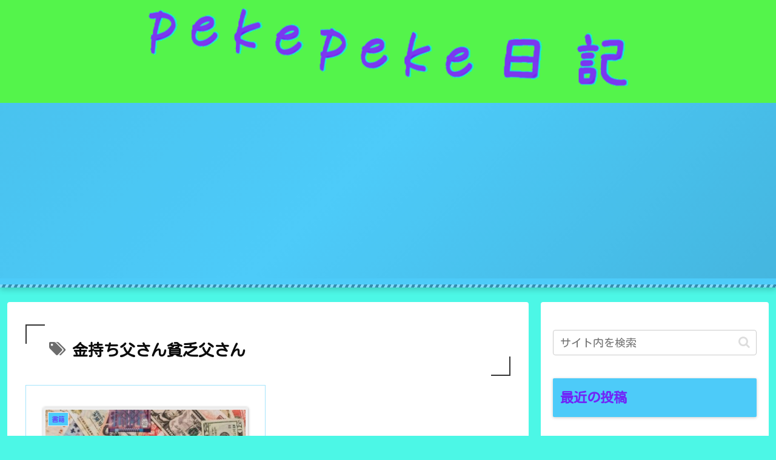

--- FILE ---
content_type: text/html; charset=utf-8
request_url: https://www.google.com/recaptcha/api2/aframe
body_size: 268
content:
<!DOCTYPE HTML><html><head><meta http-equiv="content-type" content="text/html; charset=UTF-8"></head><body><script nonce="oLVGRFozB6hmd-FRDy_qpQ">/** Anti-fraud and anti-abuse applications only. See google.com/recaptcha */ try{var clients={'sodar':'https://pagead2.googlesyndication.com/pagead/sodar?'};window.addEventListener("message",function(a){try{if(a.source===window.parent){var b=JSON.parse(a.data);var c=clients[b['id']];if(c){var d=document.createElement('img');d.src=c+b['params']+'&rc='+(localStorage.getItem("rc::a")?sessionStorage.getItem("rc::b"):"");window.document.body.appendChild(d);sessionStorage.setItem("rc::e",parseInt(sessionStorage.getItem("rc::e")||0)+1);localStorage.setItem("rc::h",'1769344966970');}}}catch(b){}});window.parent.postMessage("_grecaptcha_ready", "*");}catch(b){}</script></body></html>